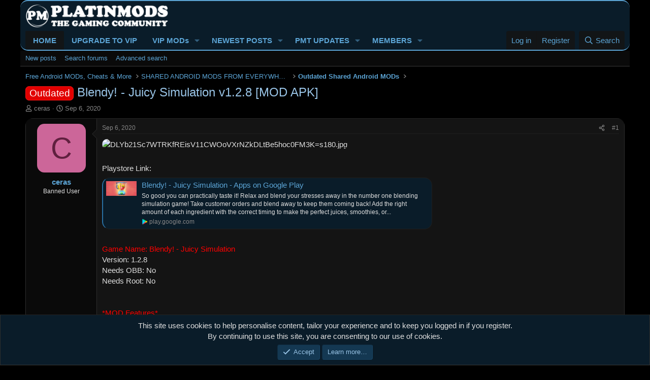

--- FILE ---
content_type: text/html; charset=utf-8
request_url: https://platinmods.com/threads/blendy-juicy-simulation-v1-2-8-mod-apk.110481/
body_size: 17702
content:
<!DOCTYPE html>
<html id="XF" lang="en-US" dir="LTR"
	data-xf="2.3"
	data-app="public"
	
	
	data-template="thread_view"
	data-container-key="node-160"
	data-content-key="thread-110481"
	data-logged-in="false"
	data-cookie-prefix="xf_"
	data-csrf="1769465058,3231f207f29e9f87bb1bd5c35875f2f7"
	class="has-no-js template-thread_view"
	>
<head>
	
	
	

	<meta charset="utf-8" />
	<title>Blendy! - Juicy Simulation v1.2.8 [MOD APK] | Platinmods - Android MODs, MOD APK Mobile Games &amp; Apps</title>
	<meta name="copyright" content="©2017-2025 Platinmods.com" />
	<link rel="manifest" href="/webmanifest.php">

	<meta http-equiv="X-UA-Compatible" content="IE=Edge" />
	<meta name="viewport" content="width=device-width, initial-scale=1, viewport-fit=cover">

	
		<meta name="theme-color" content="#0a1c29" />
	

	<meta name="apple-mobile-web-app-title" content="Platinmods">
	
		<link rel="apple-touch-icon" href="/web-app-manifest_192x192.png">
		

	
		
		<meta name="description" content="Playstore Link:
https://play.google.com/store/apps/details?id=com.majorfrank.blendit

Game Name: Blendy! - Juicy Simulation
Version: 1.2.8
Needs OBB: No..." />
		<meta property="og:description" content="Playstore Link:
https://play.google.com/store/apps/details?id=com.majorfrank.blendit

Game Name: Blendy! - Juicy Simulation
Version: 1.2.8
Needs OBB: No
Needs Root: No


*MOD Features*
Unlimited Hearts: You can unlock the blender, cups and straws by choosing a random unlock with 100 Hearts. This..." />
		<meta property="twitter:description" content="Playstore Link:
https://play.google.com/store/apps/details?id=com.majorfrank.blendit

Game Name: Blendy! - Juicy Simulation
Version: 1.2.8
Needs OBB: No
Needs Root: No


*MOD Features*
Unlimited..." />
	
	
		<meta property="og:url" content="https://platinmods.com/threads/blendy-juicy-simulation-v1-2-8-mod-apk.110481/" />
	
		<link rel="canonical" href="https://platinmods.com/threads/blendy-juicy-simulation-v1-2-8-mod-apk.110481/" />
	
		
		<meta property="og:image" content="https://platinmods.com/data/attachments/248/248815-17665d3e6336d5684bbec0f93e86cca3.jpg?hash=F2ZdPmM21W" />
		<meta property="twitter:image" content="https://platinmods.com/data/attachments/248/248815-17665d3e6336d5684bbec0f93e86cca3.jpg?hash=F2ZdPmM21W" />
		<meta property="twitter:card" content="summary" />
	
	

	
		
	
	
	<meta property="og:site_name" content="Platinmods - Android MODs, MOD APK Mobile Games &amp; Apps" />


	
	
		
	
	
	<meta property="og:type" content="website" />


	
	
		
	
	
	
		<meta property="og:title" content="Blendy! - Juicy Simulation v1.2.8 [MOD APK]" />
		<meta property="twitter:title" content="Blendy! - Juicy Simulation v1.2.8 [MOD APK]" />
	


	
	
	
	

	
	
	
	

	<link rel="stylesheet" href="/css.php?css=public%3Anormalize.css%2Cpublic%3Afa.css%2Cpublic%3Acore.less%2Cpublic%3Aapp.less&amp;s=12&amp;l=1&amp;d=1768253302&amp;k=a4f9dfb774ae96912b11e1331921db686e489986" />

	<link rel="stylesheet" href="/css.php?css=public%3Abb_code.less%2Cpublic%3Alightbox.less%2Cpublic%3Amessage.less%2Cpublic%3Anotices.less%2Cpublic%3Ashare_controls.less%2Cpublic%3Asiropu_ads_manager_ad.less%2Cpublic%3Ath_uix_threadStarterPost.less%2Cpublic%3Axc_hide_bbcode_bb_code_hide.less%2Cpublic%3Aextra.less&amp;s=12&amp;l=1&amp;d=1768253302&amp;k=43a048aba2627b93b555b4c90cd5d48d95c82627" />


	
		<script src="/js/xf/preamble.min.js?_v=4db9394f"></script>
	

	
	<script src="/js/vendor/vendor-compiled.js?_v=4db9394f" defer></script>
	<script src="/js/xf/core-compiled.js?_v=4db9394f" defer></script>

	<script>
	XF.samViewCountMethod = "impression";
	XF.samServerTime = 1769465058;
	XF.samItem = ".samItem";
	XF.samCodeUnit = ".samCodeUnit";
	XF.samBannerUnit = ".samBannerUnit";
</script>


<script>
	window.addEventListener('DOMContentLoaded', () => {
		var bkp = document.querySelectorAll('div[data-ba]');
		if (bkp) {
			bkp.forEach(item => {
				var ad = item;
				if (ad.querySelector('ins.adsbygoogle').style.display == 'none') {
					 XF.ajax('GET', XF.canonicalizeUrl('index.php?sam-item/' + ad.dataset.ba + '/get-backup'), {}, data => {
						 if (data.backup) {
							 ad.html(data.backup);
						 }
					 }, { skipDefault: true, global: false});
				}
			});
		}
		const advHere = document.querySelectorAll('.samAdvertiseHereLink');
		if (advHere) {
			advHere.forEach(item => {
				var unit = item.parentNode;
				if (unit.classList.contains('samCustomSize')) {
					unit.style.marginBottom = 20;
				}
			});
		}
		const ff = document.querySelectorAll('div[data-position="footer_fixed"] > div[data-cv="true"]');
		if (ff) {
			ff.forEach(item => {
				XF.trigger(item, 'adView');
			});
		}
	});
</script>
	
	

		
			
		

		
	



	<script>
		XF.ready(() =>
		{
			XF.extendObject(true, XF.config, {
				// 
				userId: 0,
				enablePush: true,
				pushAppServerKey: 'BOPTGZUFFxF3yorZI2qqbKLCzL6o+Rs+oxWKRL4PqnB3zl3jOIB5MVs+Rj3sJToB9tNGDZ/G2I4nULnQ0c6tT/w=',
				url: {
					fullBase: 'https://platinmods.com/',
					basePath: '/',
					css: '/css.php?css=__SENTINEL__&s=12&l=1&d=1768253302',
					js: '/js/__SENTINEL__?_v=4db9394f',
					icon: '/data/local/icons/__VARIANT__.svg?v=1768253303#__NAME__',
					iconInline: '/styles/fa/__VARIANT__/__NAME__.svg?v=5.15.3',
					keepAlive: '/login/keep-alive'
				},
				cookie: {
					path: '/',
					domain: '',
					prefix: 'xf_',
					secure: true,
					consentMode: 'simple',
					consented: ["optional","_third_party"]
				},
				cacheKey: 'f3ed7234243583f554e27d349fe769c5',
				csrf: '1769465058,3231f207f29e9f87bb1bd5c35875f2f7',
				js: {"\/js\/xf\/lightbox-compiled.js?_v=4db9394f":true,"\/js\/xenconcept\/hidebbcode\/check-hide.min.js?_v=4db9394f":true,"\/js\/siropu\/am\/core.min.js?_v=4db9394f":true},
				fullJs: false,
				css: {"public:bb_code.less":true,"public:lightbox.less":true,"public:message.less":true,"public:notices.less":true,"public:share_controls.less":true,"public:siropu_ads_manager_ad.less":true,"public:th_uix_threadStarterPost.less":true,"public:xc_hide_bbcode_bb_code_hide.less":true,"public:extra.less":true},
				time: {
					now: 1769465058,
					today: 1769385600,
					todayDow: 1,
					tomorrow: 1769472000,
					yesterday: 1769299200,
					week: 1768867200,
					month: 1767225600,
					year: 1767225600
				},
				style: {
					light: '',
					dark: '',
					defaultColorScheme: 'dark'
				},
				borderSizeFeature: '3px',
				fontAwesomeWeight: 'r',
				enableRtnProtect: true,
				
				enableFormSubmitSticky: true,
				imageOptimization: '0',
				imageOptimizationQuality: 0.85,
				uploadMaxFilesize: 20971520,
				uploadMaxWidth: 1600,
				uploadMaxHeight: 1600,
				allowedVideoExtensions: ["m4v","mov","mp4","mp4v","mpeg","mpg","ogv","webm"],
				allowedAudioExtensions: ["mp3","opus","ogg","wav"],
				shortcodeToEmoji: true,
				visitorCounts: {
					conversations_unread: '0',
					alerts_unviewed: '0',
					total_unread: '0',
					title_count: true,
					icon_indicator: true
				},
				jsMt: {"xf\/action.js":"e4d4afc3","xf\/embed.js":"e4d4afc3","xf\/form.js":"e4d4afc3","xf\/structure.js":"e4d4afc3","xf\/tooltip.js":"e4d4afc3"},
				jsState: {},
				publicMetadataLogoUrl: '',
				publicPushBadgeUrl: 'https://platinmods.com/styles/default/xenforo/bell.png'
			})

			XF.extendObject(XF.phrases, {
				// 
				date_x_at_time_y:     "{date} at {time}",
				day_x_at_time_y:      "{day} at {time}",
				yesterday_at_x:       "Yesterday at {time}",
				x_minutes_ago:        "{minutes} minutes ago",
				one_minute_ago:       "1 minute ago",
				a_moment_ago:         "A moment ago",
				today_at_x:           "Today at {time}",
				in_a_moment:          "In a moment",
				in_a_minute:          "In a minute",
				in_x_minutes:         "In {minutes} minutes",
				later_today_at_x:     "Later today at {time}",
				tomorrow_at_x:        "Tomorrow at {time}",
				short_date_x_minutes: "{minutes}m",
				short_date_x_hours:   "{hours}h",
				short_date_x_days:    "{days}d",

				day0: "Sunday",
				day1: "Monday",
				day2: "Tuesday",
				day3: "Wednesday",
				day4: "Thursday",
				day5: "Friday",
				day6: "Saturday",

				dayShort0: "Sun",
				dayShort1: "Mon",
				dayShort2: "Tue",
				dayShort3: "Wed",
				dayShort4: "Thu",
				dayShort5: "Fri",
				dayShort6: "Sat",

				month0: "January",
				month1: "February",
				month2: "March",
				month3: "April",
				month4: "May",
				month5: "June",
				month6: "July",
				month7: "August",
				month8: "September",
				month9: "October",
				month10: "November",
				month11: "December",

				active_user_changed_reload_page: "The active user has changed. Reload the page for the latest version.",
				server_did_not_respond_in_time_try_again: "The server did not respond in time. Please try again.",
				oops_we_ran_into_some_problems: "Sorry, we ran into some problems. But wait, we tell you why:",
				oops_we_ran_into_some_problems_more_details_console: "Oops! We ran into some problems. Please try again later. More error details may be in the browser console.",
				file_too_large_to_upload: "The file is too large to be uploaded.",
				uploaded_file_is_too_large_for_server_to_process: "The uploaded file is too large for the server to process.",
				files_being_uploaded_are_you_sure: "Files are still being uploaded. Are you sure you want to submit this form?",
				attach: "Attach files",
				rich_text_box: "Rich text box",
				close: "Close",
				link_copied_to_clipboard: "Link copied to clipboard.",
				text_copied_to_clipboard: "Text copied to clipboard.",
				loading: "Loading…",
				you_have_exceeded_maximum_number_of_selectable_items: "You have exceeded the maximum number of selectable items.",

				processing: "Processing",
				'processing...': "Processing…",

				showing_x_of_y_items: "Showing {count} of {total} items",
				showing_all_items: "Showing all items",
				no_items_to_display: "No items to display",

				number_button_up: "Increase",
				number_button_down: "Decrease",

				push_enable_notification_title: "Push notifications enabled successfully at Platinmods - Android MODs, MOD APK Mobile Games & Apps",
				push_enable_notification_body: "Thank you for enabling push notifications!",

				pull_down_to_refresh: "Pull down to refresh",
				release_to_refresh: "Release to refresh",
				refreshing: "Refreshing…"
			})
		})
	</script>

	<script src="/js/xf/lightbox-compiled.js?_v=4db9394f" defer></script>
<script src="/js/xenconcept/hidebbcode/check-hide.min.js?_v=4db9394f" defer></script>
<script src="/js/siropu/am/core.min.js?_v=4db9394f" defer></script>



	
	<link rel="apple-touch-icon" sizes="180x180" href="/apple-touch-icon.png">
		<link rel="icon" type="image/png" sizes="96x96" href="/favicon-96x96.png">
		<link rel="icon" type="image/png" sizes="32x32" href="/favicon-32x32.png">
		<link rel="icon" type="image/png" sizes="16x16" href="/favicon-16x16.png">
		<link rel="icon" type="image/svg+xml" href="/favicon.svg" />
		<link rel="shortcut icon" href="/favicon.ico" />
		<link rel="mask-icon" href="/safari-pinned-tab.svg" color="#313742">
		<meta name="application-name" content="Platinmods">
		<meta name="msapplication-TileColor" content="#313742">
		<meta name="theme-color" content="#313742">
	
	<script async src="https://www.googletagmanager.com/gtag/js?id=UA-101302005-1"></script>
	<script>
		window.dataLayer = window.dataLayer || [];
		function gtag(){dataLayer.push(arguments);}
		gtag('js', new Date());
		gtag('config', 'UA-101302005-1', {
			// 
			
			
		});
	</script>

 <!-- Yandex.Metrika counter --> <script type="text/javascript" > (function(m,e,t,r,i,k,a){m[i]=m[i]||function(){(m[i].a=m[i].a||[]).push(arguments)};
   m[i].l=1*new Date();k=e.createElement(t),a=e.getElementsByTagName(t)[0],k.async=1,k.src=r,a.parentNode.insertBefore(k,a)})
   (window, document, "script", "https://mc.yandex.ru/metrika/tag.js", "ym");

   ym(86751003, "init", {
        clickmap:true,
        trackLinks:true,
        accurateTrackBounce:true
   }); </script> <noscript><div><img src="https://mc.yandex.ru/watch/86751003" style="position:absolute; left:-9999px;" alt="" /></div></noscript> <!-- /Yandex.Metrika counter --> 

</head>



<body data-template="thread_view">

	

		
			
		

		
	


	

		
			
		

		
	


<div class="p-pageWrapper" id="top">

	

	<header class="p-header" id="header">
		<div class="p-header-inner">
			<div class="p-header-content">
				<div class="p-header-logo p-header-logo--image">
					<a href="https://platinmods.com">
						

	

	
		
		

		
	

	

	<picture data-variations="{&quot;default&quot;:{&quot;1&quot;:&quot;\/styles\/io_dark\/images\/pm_logo.png&quot;,&quot;2&quot;:&quot;\/styles\/io_dark\/images\/pm_logo.png&quot;}}">
		
		
		

		

		<img src="/styles/io_dark/images/pm_logo.png" srcset="/styles/io_dark/images/pm_logo.png 2x" width="282" height="47" alt="Platinmods - Android MODs, MOD APK Mobile Games &amp; Apps"  />
	</picture>


					</a>
				</div>

				
	

		
			
		

		
	


			</div>
		</div>
	</header>

	
	

	
		<div class="p-navSticky p-navSticky--primary" data-xf-init="sticky-header">
			
		<nav class="p-nav">
			<div class="p-nav-inner">
<div class="th_holiday__categoryStrip__left"></div>
<div class="th_holiday__categoryStrip__center"></div>
<div class="th_holiday__categoryStrip__right"></div>
				<button type="button" class="button button--plain p-nav-menuTrigger" data-xf-click="off-canvas" data-menu=".js-headerOffCanvasMenu" tabindex="0" aria-label="Menu"><span class="button-text">
					<i aria-hidden="true"></i>
				</span></button>

				<div class="p-nav-smallLogo">
					<a href="https://platinmods.com">
						

	

	
		
		

		
	

	

	<picture data-variations="{&quot;default&quot;:{&quot;1&quot;:&quot;\/styles\/io_dark\/images\/pm_logo.png&quot;,&quot;2&quot;:null}}">
		
		
		

		

		<img src="/styles/io_dark/images/pm_logo.png"  width="282" height="47" alt="Platinmods - Android MODs, MOD APK Mobile Games &amp; Apps"  />
	</picture>


					</a>
				</div>

				<div class="p-nav-scroller hScroller" data-xf-init="h-scroller" data-auto-scroll=".p-navEl.is-selected">
					<div class="hScroller-scroll">
						<ul class="p-nav-list js-offCanvasNavSource">
							
								<li>
									
	<div class="p-navEl is-selected" data-has-children="true">
	

		
	
	<a href="/"
	class="p-navEl-link p-navEl-link--splitMenu "
	
	
	data-nav-id="forums">HOME</a>


		<a data-xf-key="1"
			data-xf-click="menu"
			data-menu-pos-ref="< .p-navEl"
			class="p-navEl-splitTrigger"
			role="button"
			tabindex="0"
			aria-label="Toggle expanded"
			aria-expanded="false"
			aria-haspopup="true"></a>

		
	
		<div class="menu menu--structural" data-menu="menu" aria-hidden="true">
			<div class="menu-content">
				
					
	
	
	<a href="/whats-new/posts/"
	class="menu-linkRow u-indentDepth0 js-offCanvasCopy "
	
	
	data-nav-id="newPosts">New posts</a>

	

				
					
	
	
	<a href="/search/?type=post"
	class="menu-linkRow u-indentDepth0 js-offCanvasCopy "
	
	
	data-nav-id="searchForums">Search forums</a>

	

				
					
	
	
	<a href="/advancedsearch/"
	class="menu-linkRow u-indentDepth0 js-offCanvasCopy "
	
	
	data-nav-id="advancedSearch">Advanced search</a>

	

				
			</div>
		</div>
	
	</div>

								</li>
							
								<li>
									
	<div class="p-navEl " >
	

		
	
	<a href="https://platinmods.com/pages/upgradeyouraccount/"
	class="p-navEl-link "
	
	data-xf-key="2"
	data-nav-id="GetVIP">UPGRADE TO VIP</a>


		

		
	
	</div>

								</li>
							
								<li>
									
	<div class="p-navEl " data-has-children="true">
	

		
	
	<a href="/vipmods/"
	class="p-navEl-link p-navEl-link--splitMenu "
	
	
	data-nav-id="xfrm">VIP MODs</a>


		<a data-xf-key="3"
			data-xf-click="menu"
			data-menu-pos-ref="< .p-navEl"
			class="p-navEl-splitTrigger"
			role="button"
			tabindex="0"
			aria-label="Toggle expanded"
			aria-expanded="false"
			aria-haspopup="true"></a>

		
	
		<div class="menu menu--structural" data-menu="menu" aria-hidden="true">
			<div class="menu-content">
				
					
	
	
	<a href="/search/?type=resource"
	class="menu-linkRow u-indentDepth0 js-offCanvasCopy "
	
	
	data-nav-id="xfrmSearchResources">Search VIP MODs</a>

	

				
			</div>
		</div>
	
	</div>

								</li>
							
								<li>
									
	<div class="p-navEl " data-has-children="true">
	

		
	
	<a href="/whats-new/"
	class="p-navEl-link p-navEl-link--splitMenu "
	
	
	data-nav-id="whatsNew">NEWEST POSTS</a>


		<a data-xf-key="4"
			data-xf-click="menu"
			data-menu-pos-ref="< .p-navEl"
			class="p-navEl-splitTrigger"
			role="button"
			tabindex="0"
			aria-label="Toggle expanded"
			aria-expanded="false"
			aria-haspopup="true"></a>

		
	
		<div class="menu menu--structural" data-menu="menu" aria-hidden="true">
			<div class="menu-content">
				
					
	
	
	<a href="/whats-new/posts/"
	class="menu-linkRow u-indentDepth0 js-offCanvasCopy "
	 rel="nofollow"
	
	data-nav-id="whatsNewPosts">New posts</a>

	

				
					
	
	
	<a href="/whats-new/resources/"
	class="menu-linkRow u-indentDepth0 js-offCanvasCopy "
	 rel="nofollow"
	
	data-nav-id="xfrmNewResources">New resources</a>

	

				
					
	
	
	<a href="/whats-new/latest-activity"
	class="menu-linkRow u-indentDepth0 js-offCanvasCopy "
	 rel="nofollow"
	
	data-nav-id="latestActivity">Latest activity</a>

	

				
			</div>
		</div>
	
	</div>

								</li>
							
								<li>
									
	<div class="p-navEl " data-has-children="true">
	

		
	
	<a href="/latest-pmt-mods/"
	class="p-navEl-link p-navEl-link--splitMenu "
	
	
	data-nav-id="EWRporta">PMT UPDATES</a>


		<a data-xf-key="5"
			data-xf-click="menu"
			data-menu-pos-ref="< .p-navEl"
			class="p-navEl-splitTrigger"
			role="button"
			tabindex="0"
			aria-label="Toggle expanded"
			aria-expanded="false"
			aria-haspopup="true"></a>

		
	
		<div class="menu menu--structural" data-menu="menu" aria-hidden="true">
			<div class="menu-content">
				
					
	
	
	<a href="/whats-new/"
	class="menu-linkRow u-indentDepth0 js-offCanvasCopy "
	
	
	data-nav-id="EWRporta_whatsnaw">What's new</a>

	

				
					
	
	
	<a href="/whats-new/latest-activity"
	class="menu-linkRow u-indentDepth0 js-offCanvasCopy "
	 rel="nofollow"
	
	data-nav-id="EWRporta_latest">Latest activity</a>

	

				
					
	
	
	<a href="/latest-pmt-mods/authors/"
	class="menu-linkRow u-indentDepth0 js-offCanvasCopy "
	
	
	data-nav-id="EWRporta_authors">Authors</a>

	

				
			</div>
		</div>
	
	</div>

								</li>
							
								<li>
									
	<div class="p-navEl " data-has-children="true">
	

		
	
	<a href="/members/"
	class="p-navEl-link p-navEl-link--splitMenu "
	
	
	data-nav-id="members">MEMBERS</a>


		<a data-xf-key="6"
			data-xf-click="menu"
			data-menu-pos-ref="< .p-navEl"
			class="p-navEl-splitTrigger"
			role="button"
			tabindex="0"
			aria-label="Toggle expanded"
			aria-expanded="false"
			aria-haspopup="true"></a>

		
	
		<div class="menu menu--structural" data-menu="menu" aria-hidden="true">
			<div class="menu-content">
				
					
	
	
	<a href="/online/"
	class="menu-linkRow u-indentDepth0 js-offCanvasCopy "
	
	
	data-nav-id="currentVisitors">Current visitors</a>

	

				
			</div>
		</div>
	
	</div>

								</li>
							
						</ul>
					</div>
				</div>

				<div class="p-nav-opposite">
					<div class="p-navgroup p-account p-navgroup--guest">
						
							<a href="/login/" class="p-navgroup-link p-navgroup-link--textual p-navgroup-link--logIn"
								data-xf-click="overlay" data-follow-redirects="on">
								<span class="p-navgroup-linkText">Log in</span>
							</a>
							
								<a href="/register/" class="p-navgroup-link p-navgroup-link--textual p-navgroup-link--register"
									data-xf-click="overlay" data-follow-redirects="on">
									<span class="p-navgroup-linkText">Register</span>
								</a>
							
						
					</div>

					<div class="p-navgroup p-discovery">
						<a href="/whats-new/"
							class="p-navgroup-link p-navgroup-link--iconic p-navgroup-link--whatsnew"
							aria-label="New Threads"
							title="New Threads">
							<i aria-hidden="true"></i>
							<span class="p-navgroup-linkText">New Threads</span>
						</a>

						

						
													
							
<a href="/search/"
								class="p-navgroup-link p-navgroup-link--iconic p-navgroup-link--search"
								data-xf-click="menu"
								data-xf-key="/"
								aria-label="Search"
								aria-expanded="false"
								aria-haspopup="true"
								title="Search">
								<i aria-hidden="true"></i>
								<span class="p-navgroup-linkText">Search</span>
							</a>
							<div class="menu menu--structural menu--wide" data-menu="menu" aria-hidden="true">
								<form action="/search/search" method="post"
									class="menu-content"
									data-xf-init="quick-search">

									<h3 class="menu-header">Search</h3>
									
									<div class="menu-row">
										
											<div class="inputGroup inputGroup--joined">
												<input type="text" class="input" data-xf-init="search-auto-complete" name="keywords" data-acurl="/search/auto-complete" placeholder="Search…" aria-label="Search" data-menu-autofocus="true" />
												
			<select name="constraints" class="js-quickSearch-constraint input" aria-label="Search within">
				<option value="">Everywhere</option>
<option value="{&quot;search_type&quot;:&quot;post&quot;}">Threads</option>
<option value="{&quot;search_type&quot;:&quot;post&quot;,&quot;c&quot;:{&quot;nodes&quot;:[160],&quot;child_nodes&quot;:1}}">This forum</option>
<option value="{&quot;search_type&quot;:&quot;post&quot;,&quot;c&quot;:{&quot;thread&quot;:110481}}">This thread</option>

			</select>
		
											</div>
										
									</div>

									
									<div class="menu-row">
										<label class="iconic"><input type="checkbox"  name="c[title_only]" value="1" /><i aria-hidden="true"></i><span class="iconic-label">Search titles only

													
													<span tabindex="0" role="button"
														data-xf-init="tooltip" data-trigger="hover focus click" title="Tags will also be searched in content where tags are supported">

														<i class="fa--xf far fa-question-circle  u-muted u-smaller"><svg xmlns="http://www.w3.org/2000/svg" role="img" ><title>Note</title><use href="/data/local/icons/regular.svg?v=1768253303#question-circle"></use></svg></i>
													</span></span></label>

									</div>
									
									<div class="menu-row">
										<div class="inputGroup">
											<span class="inputGroup-text" id="ctrl_search_menu_by_member">By:</span>
											<input type="text" class="input" name="c[users]" data-xf-init="auto-complete" placeholder="Member" aria-labelledby="ctrl_search_menu_by_member" />
										</div>
									</div>
									
<div class="menu-footer">
									<span class="menu-footer-controls">
										<button type="submit" class="button button--icon button--icon--search button--primary"><i class="fa--xf far fa-search "><svg xmlns="http://www.w3.org/2000/svg" role="img" aria-hidden="true" ><use href="/data/local/icons/regular.svg?v=1768253303#search"></use></svg></i><span class="button-text">Search</span></button>
										<button type="submit" class="button " name="from_search_menu"><span class="button-text">Advanced search…</span></button>
									</span>
									</div>

									<input type="hidden" name="_xfToken" value="1769465058,3231f207f29e9f87bb1bd5c35875f2f7" />
								</form>
							</div>
						
						
					</div>
				</div>
			</div>
		</nav>
	
		</div>
		
		
			<div class="p-sectionLinks">
				<div class="p-sectionLinks-inner hScroller" data-xf-init="h-scroller">
					<div class="hScroller-scroll">
						<ul class="p-sectionLinks-list">
							
								<li>
									
	<div class="p-navEl " >
	

		
	
	<a href="/whats-new/posts/"
	class="p-navEl-link "
	
	data-xf-key="alt+1"
	data-nav-id="newPosts">New posts</a>


		

		
	
	</div>

								</li>
							
								<li>
									
	<div class="p-navEl " >
	

		
	
	<a href="/search/?type=post"
	class="p-navEl-link "
	
	data-xf-key="alt+2"
	data-nav-id="searchForums">Search forums</a>


		

		
	
	</div>

								</li>
							
								<li>
									
	<div class="p-navEl " >
	

		
	
	<a href="/advancedsearch/"
	class="p-navEl-link "
	
	data-xf-key="alt+3"
	data-nav-id="advancedSearch">Advanced search</a>


		

		
	
	</div>

								</li>
							
						</ul>
					</div>
				</div>
			</div>
			
	
		

	<div class="offCanvasMenu offCanvasMenu--nav js-headerOffCanvasMenu" data-menu="menu" aria-hidden="true" data-ocm-builder="navigation">
		<div class="offCanvasMenu-backdrop" data-menu-close="true"></div>
		<div class="offCanvasMenu-content">
			<div class="offCanvasMenu-header">
				Menu
				<a class="offCanvasMenu-closer" data-menu-close="true" role="button" tabindex="0" aria-label="Close"></a>
			</div>
			
				<div class="p-offCanvasRegisterLink">
					<div class="offCanvasMenu-linkHolder">
						<a href="/login/" class="offCanvasMenu-link" data-xf-click="overlay" data-menu-close="true">
							Log in
						</a>
					</div>
					<hr class="offCanvasMenu-separator" />
					
						<div class="offCanvasMenu-linkHolder">
							<a href="/register/" class="offCanvasMenu-link" data-xf-click="overlay" data-menu-close="true">
								Register
							</a>
						</div>
						<hr class="offCanvasMenu-separator" />
					
				</div>
			
			<div class="js-offCanvasNavTarget"></div>
		</div>
	</div>

	<div class="p-body">
		<div class="p-body-inner">
			<!--XF:EXTRA_OUTPUT-->


			

			

			
	

		
			
		

		
	


			
	
		<ul class="p-breadcrumbs "
			itemscope itemtype="https://schema.org/BreadcrumbList">
			
				

				
				

				

				
				
					
					
	<li itemprop="itemListElement" itemscope itemtype="https://schema.org/ListItem">
		<a href="/#free-android-mods-cheats-more.4" itemprop="item">
			<span itemprop="name">Free Android MODs, Cheats &amp; More</span>
		</a>
		<meta itemprop="position" content="1" />
	</li>

				
					
					
	<li itemprop="itemListElement" itemscope itemtype="https://schema.org/ListItem">
		<a href="/forums/shared-android-mods-from-everywhere.6/" itemprop="item">
			<span itemprop="name">SHARED ANDROID MODS FROM EVERYWHERE</span>
		</a>
		<meta itemprop="position" content="2" />
	</li>

				
					
					
	<li itemprop="itemListElement" itemscope itemtype="https://schema.org/ListItem">
		<a href="/forums/outdated-shared-android-mods.160/" itemprop="item">
			<span itemprop="name">Outdated Shared Android MODs</span>
		</a>
		<meta itemprop="position" content="3" />
	</li>

				
			
		</ul>
	

			

	

		
			
		

		
	



			
	<noscript class="js-jsWarning"><div class="blockMessage blockMessage--important blockMessage--iconic u-noJsOnly">JavaScript is disabled. For a better experience, please enable JavaScript in your browser before proceeding.</div></noscript>

			
	<div class="blockMessage blockMessage--important blockMessage--iconic js-browserWarning" style="display: none">You are using an out of date browser. It  may not display this or other websites correctly.<br />You should upgrade or use an <a href="https://www.google.com/chrome/" target="_blank" rel="noopener">alternative browser</a>.</div>


			
				
			<div class="p-body-header">
			
					
				<div class="test">
						
							<div class="p-title ">
								
									
										<h1 class="p-title-value"><span class="label label--red" dir="auto">Outdated</span><span class="label-append">&nbsp;</span>Blendy! - Juicy Simulation v1.2.8 [MOD APK]</h1>
									
									
								
							</div>
						

						
							<div class="p-description">
	
	<ul class="listInline listInline--bullet">
		<li>
			<i class="fa--xf far fa-user "><svg xmlns="http://www.w3.org/2000/svg" role="img" ><title>Thread starter</title><use href="/data/local/icons/regular.svg?v=1768253303#user"></use></svg></i>
			<span class="u-srOnly">Thread starter</span>

			<a href="/members/ceras.1076071/" class="username  u-concealed" dir="auto" data-user-id="1076071" data-xf-init="member-tooltip">ceras</a>
		</li>
		<li>
			<i class="fa--xf far fa-clock "><svg xmlns="http://www.w3.org/2000/svg" role="img" ><title>Start date</title><use href="/data/local/icons/regular.svg?v=1768253303#clock"></use></svg></i>
			<span class="u-srOnly">Start date</span>

			<a href="/threads/blendy-juicy-simulation-v1-2-8-mod-apk.110481/" class="u-concealed"><time  class="u-dt" dir="auto" datetime="2020-09-06T22:34:16+0100" data-timestamp="1599428056" data-date="Sep 6, 2020" data-time="10:34 PM" data-short="Sep &#039;20" title="Sep 6, 2020 at 10:34 PM">Sep 6, 2020</time></a>
		</li>
		
	</ul>
</div>
						
					</div>
			
				</div>
			

			<div class="p-body-main  ">
				
				<div class="p-body-contentCol"></div>
				

				

				<div class="p-body-content">
					
	

		
			
		

		
	


					
<div class="p-body-pageContent">













	
	
	
		
	
	
	


	
	
	
		
	
	
	


	
	
		
	
	
	


	
	
		
	
	
	


	



	










	



	

	
		
	









	

		
			
		

		
	











	

		
			
		

		
	



	

		
			
		

		
	



<div class="block block--messages" data-xf-init="" data-type="post" data-href="/inline-mod/" data-search-target="*">

	<span class="u-anchorTarget" id="posts"></span>

	
		
	

	

	<div class="block-outer"></div>

	

	
		
	<div class="block-outer js-threadStatusField"></div>

	

	<div class="block-container lbContainer"
		data-xf-init="lightbox select-to-quote"
		data-message-selector=".js-post"
		data-lb-id="thread-110481"
		data-lb-universal="0">

		<div class="block-body js-replyNewMessageContainer">
			
				


	

		
			
		

		
	



					

					
						

	
	


	


	

	
	<article class="message    message-threadStarterPost message--post js-post js-inlineModContainer  "
		data-author="ceras"
		data-content="post-1515438"
		id="js-post-1515438"
		>

		

		<span class="u-anchorTarget" id="post-1515438"></span>

		
			<div class="message-inner">
				
					<div class="message-cell message-cell--user">
						

	<section class="message-user"
		
		
		>

		

		<div class="message-avatar ">
			<div class="message-avatar-wrapper">
				<a href="/members/ceras.1076071/" class="avatar avatar--m avatar--default avatar--default--dynamic" data-user-id="1076071" data-xf-init="member-tooltip" style="background-color: #cc6699; color: #60203f">
			<span class="avatar-u1076071-m" role="img" aria-label="ceras">C</span> 
		</a>
				
			</div>
		</div>
		<div class="message-userDetails">
			<h4 class="message-name"><a href="/members/ceras.1076071/" class="username " dir="auto" data-user-id="1076071" data-xf-init="member-tooltip">ceras</a></h4>
			<h5 class="userTitle message-userTitle" dir="auto">Banned User</h5>
			
		</div>
		
			
			
		
		<span class="message-userArrow"></span>
	</section>

					</div>
				

				
					
	<div class="message-cell message-cell--main">

					
						<div class="message-main js-quickEditTarget">

							
								

	

	<header class="message-attribution message-attribution--split">
		<ul class="message-attribution-main listInline ">
			
			
			<li class="u-concealed">
				<a href="/threads/blendy-juicy-simulation-v1-2-8-mod-apk.110481/post-1515438" rel="nofollow" >
					
						<time  class="u-dt" dir="auto" datetime="2020-09-06T22:34:16+0100" data-timestamp="1599428056" data-date="Sep 6, 2020" data-time="10:34 PM" data-short="Sep &#039;20" title="Sep 6, 2020 at 10:34 PM">Sep 6, 2020</time>
					
				</a>
			</li>
			
		</ul>

		<ul class="message-attribution-opposite message-attribution-opposite--list ">
			
			<li>
				<a href="/threads/blendy-juicy-simulation-v1-2-8-mod-apk.110481/post-1515438"
					class="message-attribution-gadget"
					data-xf-init="share-tooltip"
					data-href="/posts/1515438/share"
					aria-label="Share"
					rel="nofollow">
					<i class="fa--xf far fa-share-alt "><svg xmlns="http://www.w3.org/2000/svg" role="img" aria-hidden="true" ><use href="/data/local/icons/regular.svg?v=1768253303#share-alt"></use></svg></i>
				</a>
			</li>
			
				<li class="u-hidden js-embedCopy">
					
	<a href="javascript:"
		data-xf-init="copy-to-clipboard"
		data-copy-text="&lt;div class=&quot;js-xf-embed&quot; data-url=&quot;https://platinmods.com&quot; data-content=&quot;post-1515438&quot;&gt;&lt;/div&gt;&lt;script defer src=&quot;https://platinmods.com/js/xf/external_embed.js?_v=4db9394f&quot;&gt;&lt;/script&gt;"
		data-success="Embed code HTML copied to clipboard."
		class="">
		<i class="fa--xf far fa-code "><svg xmlns="http://www.w3.org/2000/svg" role="img" aria-hidden="true" ><use href="/data/local/icons/regular.svg?v=1768253303#code"></use></svg></i>
	</a>

				</li>
			
			
			
				<li>
					<a href="/threads/blendy-juicy-simulation-v1-2-8-mod-apk.110481/post-1515438" rel="nofollow">
						#1
					</a>
				</li>
			
		</ul>
	</header>

							

							<div class="message-content js-messageContent">
							

								
									
	
	
	

								

								
									
	

	<div class="message-userContent lbContainer js-lbContainer "
		data-lb-id="post-1515438"
		data-lb-caption-desc="ceras &middot; Sep 6, 2020 at 10:34 PM">

		
			

	
		
	

		

		<article class="message-body js-selectToQuote">
			
				
			

			<div >
				
					
	

		
			
		

		
	

<div class="bbWrapper"><script class="js-extraPhrases" type="application/json">
			{
				"lightbox_close": "Close",
				"lightbox_next": "Next",
				"lightbox_previous": "Previous",
				"lightbox_error": "The requested content cannot be loaded. Please try again later.",
				"lightbox_start_slideshow": "Start slideshow",
				"lightbox_stop_slideshow": "Stop slideshow",
				"lightbox_full_screen": "Full screen",
				"lightbox_thumbnails": "Thumbnails",
				"lightbox_download": "Download",
				"lightbox_share": "Share",
				"lightbox_zoom": "Zoom",
				"lightbox_new_window": "New window",
				"lightbox_toggle_sidebar": "Toggle sidebar"
			}
			</script>
		
		
	


	<div class="bbImageWrapper  js-lbImage" title="DLYb21Sc7WTRKfREisV11CWOoVXrNZkDLtBe5hoc0FM3K=s180.jpg"
		data-src="https://platinmods.com/attachments/dlyb21sc7wtrkfreisv11cwoovxrnzkdltbe5hoc0fm3k-s180-jpg.248806/" data-lb-sidebar-href="" data-lb-caption-extra-html="" data-single-image="1">
		<img src="https://platinmods.com/attachments/dlyb21sc7wtrkfreisv11cwoovxrnzkdltbe5hoc0fm3k-s180-jpg.248806/"
			data-url=""
			class="bbImage"
			data-zoom-target="1"
			style=""
			alt="DLYb21Sc7WTRKfREisV11CWOoVXrNZkDLtBe5hoc0FM3K=s180.jpg"
			title="DLYb21Sc7WTRKfREisV11CWOoVXrNZkDLtBe5hoc0FM3K=s180.jpg"
			width="180" height="180" loading="lazy" />
	</div><br />
<br />
Playstore Link:<br />

	

	<div class="bbCodeBlock bbCodeBlock--unfurl    js-unfurl fauxBlockLink"
		data-unfurl="true" data-result-id="99443" data-url="https://play.google.com/store/apps/details?id=com.majorfrank.blendit" data-host="play.google.com" data-pending="false">
		<div class="contentRow">
			
				<div class="contentRow-figure contentRow-figure--fixedSmall js-unfurl-figure">
					
						<img src="https://lh3.googleusercontent.com/bUsk_B8sAMNq_S2yjt7xIy1BMTPg6iJckNW85bgI-_60o796DpejaW2FkkltvD8rOHA" loading="lazy" alt="play.google.com" class="bbCodeBlockUnfurl-image" data-onerror="hide-parent"/>
					
				</div>
			
			<div class="contentRow-main">
				<h3 class="contentRow-header js-unfurl-title">
					<a href="https://play.google.com/store/apps/details?id=com.majorfrank.blendit"
						class="link link--external fauxBlockLink-blockLink"
						target="_blank"
						rel="nofollow ugc noopener"
						data-proxy-href="">
						Blendy! - Juicy Simulation - Apps on Google Play
					</a>
				</h3>

				<div class="contentRow-snippet js-unfurl-desc">So good you can practically taste it!  Relax and blend your stresses away in the number one blending simulation game!  Take customer orders and blend away to keep them coming back! Add the right amount of each ingredient with the correct timing to make the perfect juices, smoothies, or...</div>

				<div class="contentRow-minor contentRow-minor--hideLinks">
					<span class="js-unfurl-favicon">
						
							<img src="https://www.gstatic.com/android/market_images/web/favicon_v2.ico" loading="lazy" alt="play.google.com" class="bbCodeBlockUnfurl-icon"
								data-onerror="hide-parent"/>
						
					</span>
					play.google.com
				</div>
			</div>
		</div>
	</div>
<br />
<span style="color: #ff0000">Game Name: Blendy! - Juicy Simulation</span><br />
Version: 1.2.8<br />
Needs OBB: No<br />
Needs Root: No<br />
<br />
<br />
<span style="color: #ff0000">*MOD Features*</span><br />
Unlimited Hearts: You can unlock the blender, cups and straws by choosing a random unlock with 100 Hearts. This way, you have little chance of getting rare blender,s and you have to play about 15 levels to have enough hearts. Watching ads videos can bring you a significant amount of hearts.<br />
<br />
Credit to: ?<br />
<br />
<br />
<span style="color: #00ff00"><u>Free Download:</u></span><br />



<div class="bbCodeBlock bbCodeBlock--hide hideBlock--hide-hide hideBlock--hidden bbCodeBlock--hidden ">
    <div class="bbCodeBlock-content">
        <div class="bbCodeBlock-expandContent">
			<center><span style="color: #ff0000;">! Hidden Content !</span><br><span style="color: #b8babc;"><span style="color: #b8babc;">You must be <a href="https://platinmods.com/register/"><span style="color: white;"><u>signed up</u></span></a> and click <span style="color: white;">'Like' under this post</span> or <span style="color: white;">make a comment</span> before you can see the hidden links contained here.<br></span></span><center><span style="color: #b8babc;">You might need to refresh the page after pressing like. If you still facing issues revealing the hidden links, please <a href="https://platinmods.com/threads/.220/"><span style="color: white;"><u>read this</u></span></a>.</span></center></center>
        </div>
    </div>
</div><br />
<br />
______________________________________<br />
<br />
If credits are unknown or incorrect and you are the modder you are free to message <a href="https://platinmods.com/members/1/" class="username" data-xf-init="member-tooltip" data-user-id="1" data-username="@G-Bo">@G-Bo</a> and the credits will be corrected asap!<br />
<br />
<a href="https://platinmods.com/threads/what-you-need-to-know-about-shared-mods.2381/" class="link link--internal">What you need to know about Shared-MODs</a><br />
<br />
<br />
<br />
<span style="color: #ff0000">*How to install (click the spoilers to read)*</span><br />
<br />


<div class="bbCodeSpoiler">
	<button type="button" class="button bbCodeSpoiler-button button--longText" data-xf-click="toggle" data-xf-init="tooltip" title="Click to reveal or hide spoiler"><span class="button-text">

		<span>Spoiler: <span class="bbCodeSpoiler-button-title">Signed APKs</span></span>
	</span></button>
	<div class="bbCodeSpoiler-content">
		<div class="bbCodeBlock bbCodeBlock--spoiler">
			<div class="bbCodeBlock-content">Signed APKs do work on all Android devices (rooted + non-rooted).<br />
Signed APKs are in the most cases the only provided files by the mod publisher as they work for everyone.<br />
<br />
1.) Remove the original game/app.<br />
2.) Download the MOD APK.<br />
3.) Install the downloaded MOD APK.<br />
4.) Enjoy.<br />
<br />
Regarding login methods, please note that <span style="color: rgb(255, 128, 0)">logging in with Google will not be possible</span> when using signed MODs. <span style="color: rgb(0, 255, 0)">Facebook login (if available) is possible</span>, but it requires you to <span style="color: rgb(255, 128, 0)">remove the Facebook application</span> from your device. <span style="color: rgb(0, 255, 0)">Other game-specific login methods (if available), such as email, transfer code or guest login usually work fine.</span><br />
<br />
<b>Notes:</b><br />
- If you used our MOD APK before and just want to update, you can install the new MOD APK on top of the old without removing the game/app first.<br />
- In-App purchases are not possible on signed APKs as they require Google services similar to the Google login process.</div>
		</div>
	</div>
</div><br />


<div class="bbCodeSpoiler">
	<button type="button" class="button bbCodeSpoiler-button button--longText" data-xf-click="toggle" data-xf-init="tooltip" title="Click to reveal or hide spoiler"><span class="button-text">

		<span>Spoiler: <span class="bbCodeSpoiler-button-title">Unsigned APKs</span></span>
	</span></button>
	<div class="bbCodeSpoiler-content">
		<div class="bbCodeBlock bbCodeBlock--spoiler">
			<div class="bbCodeBlock-content">Unsigned APKs do only work on rooted and patched devices/environments.<br />
These are not always provided by the mod publisher as they do only work under certain circumstances.<br />
<br />
1.) Your device must be rooted.<br />
2.) Your device must be patched to ignore app signatures. This can be done with the help of tools such as Luckypatcher or Xposed.<br />
<br />
Once you fill that requirements the process is the same as with signed APKs with the difference that you can overwrite the original game/app with the MOD APK without removing it first.<br />
<br />
1.) Download the unsigned MOD APK.<br />
2.) Install the unsigned MOD APK.<br />
3.) Enjoy.<br />
<br />
<b>Note:</b><br />
For the case the unsigned APK does fail to install: Your device patch is not done correctly!<br />
<br />
<span style="color: rgb(0, 255, 0)">Login methods and In-App purchases on unsigned MODs function the same as in the original game.</span> Logging in with Google works without issues. Keeping the Facebook application installed is also no problem.<br />
<br />
You are rooted and want to know how to patch your device? Please check this for more information: <br />
<a href="https://platinmods.com/threads/videotutorial-how-to-login-with-google-or-facebook-app-on-modded-games.15/" class="link link--internal">[Videotutorial] How To Login With Google+ Or Facebook App On Modded Games</a></div>
		</div>
	</div>
</div><br />


<div class="bbCodeSpoiler">
	<button type="button" class="button bbCodeSpoiler-button button--longText" data-xf-click="toggle" data-xf-init="tooltip" title="Click to reveal or hide spoiler"><span class="button-text">

		<span>Spoiler: <span class="bbCodeSpoiler-button-title">How to install OBB files</span></span>
	</span></button>
	<div class="bbCodeSpoiler-content">
		<div class="bbCodeBlock bbCodeBlock--spoiler">
			<div class="bbCodeBlock-content">OBB files are not required by every game/app. If necessary, the mod publisher will <u>usually</u> provide them and tell you that they are needed.<br />
<br />
1.) Download the OBB file/files.<br />
2.) Download the MOD APK.<br />
3.) Move the OBB files with the help of a filemanager to Android/obb/&lt;packagecode&gt; on your device.<br />
4.) Install the downloaded MOD APK.<br />
5.) Enjoy.<br />
<br />
The OBB files are either provided as &quot;.obb&quot; files or as &quot;.zip&quot; files. ZIP files do require to be extracted first.<br />
<br />
Still facing issues? Please check here for more details: <br />
<a href="https://platinmods.com/threads/how-to-install-obb-files-as-detailed-as-possible.178664/" class="link link--internal">How to install OBB files [as detailed as possible]</a></div>
		</div>
	</div>
</div><br />
<br />
<span style="color: #ff0000">Tutorials:</span><br />
<a href="https://platinmods.com/threads/how-to-sign-up-and-download-on-www-platinmods-com.220/" class="link link--internal">How to sign up and download on Platinmods.com</a><br />
<a href="https://platinmods.com/threads/list-of-useful-tutorials-about-how-to-use-this-website-and-its-content.178666/" class="link link--internal">List of useful tutorials about how to use this website and its content</a></div>

	

		
			
		

		
	

				
			</div>

			<div class="js-selectToQuoteEnd">&nbsp;</div>
			
				
			
		</article>

		
			

	
		
	

		

		
	
			
	

		

	</div>

								

								
									
	

	

								

								
									
	

		
			
		

		
	


	


	

		
			
		

		
	

								

							
							</div>

							
								
	

	<footer class="message-footer">
		

		

		<div class="reactionsBar js-reactionsList is-active">
			
	
	
		<ul class="reactionSummary">
		
			<li><span class="reaction reaction--small reaction--1" data-reaction-id="1"><i aria-hidden="true"></i><img src="https://cdn.jsdelivr.net/joypixels/assets/8.0/png/unicode/64/1f44d.png" loading="lazy" width="64" height="64" class="reaction-image reaction-image--emoji js-reaction" alt="Like" title="Like" /></span></li>
		
		</ul>
	


<span class="u-srOnly">Reactions:</span>
<a class="reactionsBar-link" href="/posts/1515438/reactions" data-xf-click="overlay" data-cache="false" rel="nofollow"><bdi>༺S̷E̷E̷R̷༻</bdi></a>
		</div>

		<div class="js-historyTarget message-historyTarget toggleTarget" data-href="trigger-href"></div>
	</footer>

							
						</div>

					
					</div>
				
			</div>
		
	</article>

	
	

					

					

				

	

		
			
		

		
	




	

		
			
		

		
	



					

					
						

	
	



	

	
	<article class="message   message--post js-post js-inlineModContainer  "
		data-author="༺S̷E̷E̷R̷༻"
		data-content="post-1517596"
		id="js-post-1517596"
		itemscope itemtype="https://schema.org/Comment" itemid="https://platinmods.com/posts/1517596/">

		
            <meta itemprop="parentItem" itemscope itemid="https://platinmods.com/threads/110481/" />

            
                <div itemprop="author" itemscope itemtype="https://schema.org/Person">
                    <meta itemprop="name" content="ceras" />
                    <meta itemprop="url" content="https://platinmods.com/members/ceras.1076071/" />
                </div>
            

            
                <div>
                    
                        <span itemprop="name" content="Post by ༺S̷E̷E̷R̷༻"></span>
                    
                </div>

                <div itemprop="comment" itemscope itemtype="https://schema.org/Comment"> 
                    <meta itemprop="name" content="Content posted by ༺S̷E̷E̷R̷༻" />
					<meta itemprop="datePublished" content="2020-09-08T09:01:24+01:00" />
                    <meta itemprop="text" content="Testing by JrPTT SEER_" />
                    <meta itemprop="url" content="https://platinmods.com/posts/1517596/" rel="nofollow" />

                    <div itemprop="author" itemscope itemtype="https://schema.org/Person">
                        <meta itemprop="name" content="༺S̷E̷E̷R̷༻" />
                        
                              <meta itemprop="url" content="https://platinmods.com/members/seer.933793/" title="Content posted by ༺S̷E̷E̷R̷༻" />
                        
                    </div>
                </div>

                <div>
                    <span itemprop="text" content="Testing by JrPTT SEER_"></span>
                  </div>
                
                    
                
            

        

		<span class="u-anchorTarget" id="post-1517596"></span>

		
			<div class="message-inner">
				
					<div class="message-cell message-cell--user">
						

	<section class="message-user"
		itemprop="author"
		itemscope itemtype="https://schema.org/Person"
		itemid="https://platinmods.com/members/seer.933793/">

		
			<meta itemprop="url" content="https://platinmods.com/members/seer.933793/" />
		

		<div class="message-avatar ">
			<div class="message-avatar-wrapper">
				<a href="/members/seer.933793/" class="avatar avatar--m" data-user-id="933793" data-xf-init="member-tooltip">
			<img src="/data/avatars/m/933/933793.jpg?1615116829" srcset="/data/avatars/l/933/933793.jpg?1615116829 2x" alt="༺S̷E̷E̷R̷༻" class="avatar-u933793-m" width="96" height="96" loading="lazy" itemprop="image" /> 
		</a>
				
			</div>
		</div>
		<div class="message-userDetails">
			<h4 class="message-name"><a href="/members/seer.933793/" class="username " dir="auto" data-user-id="933793" data-xf-init="member-tooltip"><span itemprop="name">༺S̷E̷E̷R̷༻</span></a></h4>
			<h5 class="userTitle message-userTitle" dir="auto" itemprop="jobTitle">Just Crazy</h5>
			
		</div>
		
			
			
		
		<span class="message-userArrow"></span>
	</section>

					</div>
				

				
					
	<div class="message-cell message-cell--main">

					
						<div class="message-main js-quickEditTarget">

							
								

	

	<header class="message-attribution message-attribution--split">
		<ul class="message-attribution-main listInline ">
			
			
			<li class="u-concealed">
				<a href="/threads/blendy-juicy-simulation-v1-2-8-mod-apk.110481/post-1517596" rel="nofollow" itemprop="url">
					
						<time  class="u-dt" dir="auto" datetime="2020-09-08T09:01:24+0100" data-timestamp="1599552084" data-date="Sep 8, 2020" data-time="9:01 AM" data-short="Sep &#039;20" title="Sep 8, 2020 at 9:01 AM" itemprop="datePublished">Sep 8, 2020</time>
					
				</a>
			</li>
			
		</ul>

		<ul class="message-attribution-opposite message-attribution-opposite--list ">
			
			<li>
				<a href="/threads/blendy-juicy-simulation-v1-2-8-mod-apk.110481/post-1517596"
					class="message-attribution-gadget"
					data-xf-init="share-tooltip"
					data-href="/posts/1517596/share"
					aria-label="Share"
					rel="nofollow">
					<i class="fa--xf far fa-share-alt "><svg xmlns="http://www.w3.org/2000/svg" role="img" aria-hidden="true" ><use href="/data/local/icons/regular.svg?v=1768253303#share-alt"></use></svg></i>
				</a>
			</li>
			
				<li class="u-hidden js-embedCopy">
					
	<a href="javascript:"
		data-xf-init="copy-to-clipboard"
		data-copy-text="&lt;div class=&quot;js-xf-embed&quot; data-url=&quot;https://platinmods.com&quot; data-content=&quot;post-1517596&quot;&gt;&lt;/div&gt;&lt;script defer src=&quot;https://platinmods.com/js/xf/external_embed.js?_v=4db9394f&quot;&gt;&lt;/script&gt;"
		data-success="Embed code HTML copied to clipboard."
		class="">
		<i class="fa--xf far fa-code "><svg xmlns="http://www.w3.org/2000/svg" role="img" aria-hidden="true" ><use href="/data/local/icons/regular.svg?v=1768253303#code"></use></svg></i>
	</a>

				</li>
			
			
			
				<li>
					<a href="/threads/blendy-juicy-simulation-v1-2-8-mod-apk.110481/post-1517596" rel="nofollow">
						#2
					</a>
				</li>
			
		</ul>
	</header>

							

							<div class="message-content js-messageContent">
							

								
									
	
	
	

								

								
									
	

	<div class="message-userContent lbContainer js-lbContainer "
		data-lb-id="post-1517596"
		data-lb-caption-desc="༺S̷E̷E̷R̷༻ &middot; Sep 8, 2020 at 9:01 AM">

		

		<article class="message-body js-selectToQuote">
			
				
			

			<div itemprop="text">
				
					
	

		
			
		

		
	

<div class="bbWrapper">Testing by JrPTT SEER_</div>

	

		
			
		

		
	

				
			</div>

			<div class="js-selectToQuoteEnd">&nbsp;</div>
			
				
			
		</article>

		

		
	

	</div>

								

								
									
	

	

								

								
									
	

		
			
		

		
	


	


	

		
			
		

		
	

								

							
							</div>

							
								
	

	<footer class="message-footer">
		
			<div class="message-microdata" itemprop="interactionStatistic" itemtype="https://schema.org/InteractionCounter" itemscope>
				<meta itemprop="userInteractionCount" content="0" />
				<meta itemprop="interactionType" content="https://schema.org/LikeAction" />
			</div>
		

		
			<div class="message-actionBar actionBar">
				
					
	
		<div class="actionBar-set actionBar-set--external">
		
			
			
			
				<a href=""
					class="actionBar-action actionBar-action--reply"
					title="Reply, quoting this message"
					rel="nofollow"
					data-xf-click="quote"
					data-quote-href="/posts/1517596/quote">Reply</a>
			
		
		</div>
	

	

				
			</div>
		

		<div class="reactionsBar js-reactionsList ">
			
		</div>

		<div class="js-historyTarget message-historyTarget toggleTarget" data-href="trigger-href"></div>
	</footer>

							
						</div>

					
					</div>
				
			</div>
		
	</article>

	
	

					

					

				

	

		
			
		

		
	




	

		
			
		

		
	



					

					
						

	
	



	

	
	<article class="message   message--post js-post js-inlineModContainer  "
		data-author="༺S̷E̷E̷R̷༻"
		data-content="post-1517619"
		id="js-post-1517619"
		itemscope itemtype="https://schema.org/Comment" itemid="https://platinmods.com/posts/1517619/">

		
            <meta itemprop="parentItem" itemscope itemid="https://platinmods.com/threads/110481/" />

            
                <div itemprop="author" itemscope itemtype="https://schema.org/Person">
                    <meta itemprop="name" content="ceras" />
                    <meta itemprop="url" content="https://platinmods.com/members/ceras.1076071/" />
                </div>
            

            
                <div>
                    
                        <span itemprop="name" content="Post by ༺S̷E̷E̷R̷༻"></span>
                    
                </div>

                <div itemprop="comment" itemscope itemtype="https://schema.org/Comment"> 
                    <meta itemprop="name" content="Content posted by ༺S̷E̷E̷R̷༻" />
					<meta itemprop="datePublished" content="2020-09-08T09:27:13+01:00" />
                    <meta itemprop="text" content="Tested by JrPTT SEER_ - Working" />
                    <meta itemprop="url" content="https://platinmods.com/posts/1517619/" rel="nofollow" />

                    <div itemprop="author" itemscope itemtype="https://schema.org/Person">
                        <meta itemprop="name" content="༺S̷E̷E̷R̷༻" />
                        
                              <meta itemprop="url" content="https://platinmods.com/members/seer.933793/" title="Content posted by ༺S̷E̷E̷R̷༻" />
                        
                    </div>
                </div>

                <div>
                    <span itemprop="text" content="Tested by JrPTT SEER_ - Working"></span>
                  </div>
                
                    
                
            

        

		<span class="u-anchorTarget" id="post-1517619"></span>

		
			<div class="message-inner">
				
					<div class="message-cell message-cell--user">
						

	<section class="message-user"
		itemprop="author"
		itemscope itemtype="https://schema.org/Person"
		itemid="https://platinmods.com/members/seer.933793/">

		
			<meta itemprop="url" content="https://platinmods.com/members/seer.933793/" />
		

		<div class="message-avatar ">
			<div class="message-avatar-wrapper">
				<a href="/members/seer.933793/" class="avatar avatar--m" data-user-id="933793" data-xf-init="member-tooltip">
			<img src="/data/avatars/m/933/933793.jpg?1615116829" srcset="/data/avatars/l/933/933793.jpg?1615116829 2x" alt="༺S̷E̷E̷R̷༻" class="avatar-u933793-m" width="96" height="96" loading="lazy" itemprop="image" /> 
		</a>
				
			</div>
		</div>
		<div class="message-userDetails">
			<h4 class="message-name"><a href="/members/seer.933793/" class="username " dir="auto" data-user-id="933793" data-xf-init="member-tooltip"><span itemprop="name">༺S̷E̷E̷R̷༻</span></a></h4>
			<h5 class="userTitle message-userTitle" dir="auto" itemprop="jobTitle">Just Crazy</h5>
			
		</div>
		
			
			
		
		<span class="message-userArrow"></span>
	</section>

					</div>
				

				
					
	<div class="message-cell message-cell--main">

					
						<div class="message-main js-quickEditTarget">

							
								

	

	<header class="message-attribution message-attribution--split">
		<ul class="message-attribution-main listInline ">
			
			
			<li class="u-concealed">
				<a href="/threads/blendy-juicy-simulation-v1-2-8-mod-apk.110481/post-1517619" rel="nofollow" itemprop="url">
					
						<time  class="u-dt" dir="auto" datetime="2020-09-08T09:27:13+0100" data-timestamp="1599553633" data-date="Sep 8, 2020" data-time="9:27 AM" data-short="Sep &#039;20" title="Sep 8, 2020 at 9:27 AM" itemprop="datePublished">Sep 8, 2020</time>
					
				</a>
			</li>
			
		</ul>

		<ul class="message-attribution-opposite message-attribution-opposite--list ">
			
			<li>
				<a href="/threads/blendy-juicy-simulation-v1-2-8-mod-apk.110481/post-1517619"
					class="message-attribution-gadget"
					data-xf-init="share-tooltip"
					data-href="/posts/1517619/share"
					aria-label="Share"
					rel="nofollow">
					<i class="fa--xf far fa-share-alt "><svg xmlns="http://www.w3.org/2000/svg" role="img" aria-hidden="true" ><use href="/data/local/icons/regular.svg?v=1768253303#share-alt"></use></svg></i>
				</a>
			</li>
			
				<li class="u-hidden js-embedCopy">
					
	<a href="javascript:"
		data-xf-init="copy-to-clipboard"
		data-copy-text="&lt;div class=&quot;js-xf-embed&quot; data-url=&quot;https://platinmods.com&quot; data-content=&quot;post-1517619&quot;&gt;&lt;/div&gt;&lt;script defer src=&quot;https://platinmods.com/js/xf/external_embed.js?_v=4db9394f&quot;&gt;&lt;/script&gt;"
		data-success="Embed code HTML copied to clipboard."
		class="">
		<i class="fa--xf far fa-code "><svg xmlns="http://www.w3.org/2000/svg" role="img" aria-hidden="true" ><use href="/data/local/icons/regular.svg?v=1768253303#code"></use></svg></i>
	</a>

				</li>
			
			
			
				<li>
					<a href="/threads/blendy-juicy-simulation-v1-2-8-mod-apk.110481/post-1517619" rel="nofollow">
						#3
					</a>
				</li>
			
		</ul>
	</header>

							

							<div class="message-content js-messageContent">
							

								
									
	
	
	

								

								
									
	

	<div class="message-userContent lbContainer js-lbContainer "
		data-lb-id="post-1517619"
		data-lb-caption-desc="༺S̷E̷E̷R̷༻ &middot; Sep 8, 2020 at 9:27 AM">

		

		<article class="message-body js-selectToQuote">
			
				
			

			<div itemprop="text">
				
					
	

		
			
		

		
	

<div class="bbWrapper">Tested by JrPTT SEER_ - Working</div>

	

		
			
		

		
	

				
			</div>

			<div class="js-selectToQuoteEnd">&nbsp;</div>
			
				
			
		</article>

		

		
	

	</div>

								

								
									
	

	

								

								
									
	

		
			
		

		
	


	


	

		
			
		

		
	

								

							
							</div>

							
								
	

	<footer class="message-footer">
		
			<div class="message-microdata" itemprop="interactionStatistic" itemtype="https://schema.org/InteractionCounter" itemscope>
				<meta itemprop="userInteractionCount" content="0" />
				<meta itemprop="interactionType" content="https://schema.org/LikeAction" />
			</div>
		

		
			<div class="message-actionBar actionBar">
				
					
	
		<div class="actionBar-set actionBar-set--external">
		
			
			
			
				<a href=""
					class="actionBar-action actionBar-action--reply"
					title="Reply, quoting this message"
					rel="nofollow"
					data-xf-click="quote"
					data-quote-href="/posts/1517619/quote">Reply</a>
			
		
		</div>
	

	

				
			</div>
		

		<div class="reactionsBar js-reactionsList ">
			
		</div>

		<div class="js-historyTarget message-historyTarget toggleTarget" data-href="trigger-href"></div>
	</footer>

							
						</div>

					
					</div>
				
			</div>
		
	</article>

	
	

					

					

				

	

		
			
		

		
	




	

		
			
		

		
	



					

					
						

	
	



	

	
	<article class="message   message--post js-post js-inlineModContainer  "
		data-author="Panthere2778"
		data-content="post-1919845"
		id="js-post-1919845"
		itemscope itemtype="https://schema.org/Comment" itemid="https://platinmods.com/posts/1919845/">

		
            <meta itemprop="parentItem" itemscope itemid="https://platinmods.com/threads/110481/" />

            
                <div itemprop="author" itemscope itemtype="https://schema.org/Person">
                    <meta itemprop="name" content="ceras" />
                    <meta itemprop="url" content="https://platinmods.com/members/ceras.1076071/" />
                </div>
            

            
                <div>
                    
                        <span itemprop="name" content="Post by Panthere2778"></span>
                    
                </div>

                <div itemprop="comment" itemscope itemtype="https://schema.org/Comment"> 
                    <meta itemprop="name" content="Content posted by Panthere2778" />
					<meta itemprop="datePublished" content="2020-12-27T10:48:36+00:00" />
                    <meta itemprop="text" content="Super jeux" />
                    <meta itemprop="url" content="https://platinmods.com/posts/1919845/" rel="nofollow" />

                    <div itemprop="author" itemscope itemtype="https://schema.org/Person">
                        <meta itemprop="name" content="Panthere2778" />
                        
                              <meta itemprop="url" content="https://platinmods.com/members/panthere2778.211582/" title="Content posted by Panthere2778" />
                        
                    </div>
                </div>

                <div>
                    <span itemprop="text" content="Super jeux"></span>
                  </div>
                
                    
                
            

        

		<span class="u-anchorTarget" id="post-1919845"></span>

		
			<div class="message-inner">
				
					<div class="message-cell message-cell--user">
						

	<section class="message-user"
		itemprop="author"
		itemscope itemtype="https://schema.org/Person"
		itemid="https://platinmods.com/members/panthere2778.211582/">

		
			<meta itemprop="url" content="https://platinmods.com/members/panthere2778.211582/" />
		

		<div class="message-avatar ">
			<div class="message-avatar-wrapper">
				<a href="/members/panthere2778.211582/" class="avatar avatar--m" data-user-id="211582" data-xf-init="member-tooltip">
			<img src="/data/avatars/m/211/211582.jpg?1597653171" srcset="/data/avatars/l/211/211582.jpg?1597653171 2x" alt="Panthere2778" class="avatar-u211582-m" width="96" height="96" loading="lazy" itemprop="image" /> 
		</a>
				
			</div>
		</div>
		<div class="message-userDetails">
			<h4 class="message-name"><a href="/members/panthere2778.211582/" class="username " dir="auto" data-user-id="211582" data-xf-init="member-tooltip"><span itemprop="name">Panthere2778</span></a></h4>
			<h5 class="userTitle message-userTitle" dir="auto" itemprop="jobTitle">Platinian</h5>
			
		</div>
		
			
			
		
		<span class="message-userArrow"></span>
	</section>

					</div>
				

				
					
	<div class="message-cell message-cell--main">

					
						<div class="message-main js-quickEditTarget">

							
								

	

	<header class="message-attribution message-attribution--split">
		<ul class="message-attribution-main listInline ">
			
			
			<li class="u-concealed">
				<a href="/threads/blendy-juicy-simulation-v1-2-8-mod-apk.110481/post-1919845" rel="nofollow" itemprop="url">
					
						<time  class="u-dt" dir="auto" datetime="2020-12-27T10:48:36+0000" data-timestamp="1609066116" data-date="Dec 27, 2020" data-time="10:48 AM" data-short="Dec &#039;20" title="Dec 27, 2020 at 10:48 AM" itemprop="datePublished">Dec 27, 2020</time>
					
				</a>
			</li>
			
		</ul>

		<ul class="message-attribution-opposite message-attribution-opposite--list ">
			
			<li>
				<a href="/threads/blendy-juicy-simulation-v1-2-8-mod-apk.110481/post-1919845"
					class="message-attribution-gadget"
					data-xf-init="share-tooltip"
					data-href="/posts/1919845/share"
					aria-label="Share"
					rel="nofollow">
					<i class="fa--xf far fa-share-alt "><svg xmlns="http://www.w3.org/2000/svg" role="img" aria-hidden="true" ><use href="/data/local/icons/regular.svg?v=1768253303#share-alt"></use></svg></i>
				</a>
			</li>
			
				<li class="u-hidden js-embedCopy">
					
	<a href="javascript:"
		data-xf-init="copy-to-clipboard"
		data-copy-text="&lt;div class=&quot;js-xf-embed&quot; data-url=&quot;https://platinmods.com&quot; data-content=&quot;post-1919845&quot;&gt;&lt;/div&gt;&lt;script defer src=&quot;https://platinmods.com/js/xf/external_embed.js?_v=4db9394f&quot;&gt;&lt;/script&gt;"
		data-success="Embed code HTML copied to clipboard."
		class="">
		<i class="fa--xf far fa-code "><svg xmlns="http://www.w3.org/2000/svg" role="img" aria-hidden="true" ><use href="/data/local/icons/regular.svg?v=1768253303#code"></use></svg></i>
	</a>

				</li>
			
			
			
				<li>
					<a href="/threads/blendy-juicy-simulation-v1-2-8-mod-apk.110481/post-1919845" rel="nofollow">
						#4
					</a>
				</li>
			
		</ul>
	</header>

							

							<div class="message-content js-messageContent">
							

								
									
	
	
	

								

								
									
	

	<div class="message-userContent lbContainer js-lbContainer "
		data-lb-id="post-1919845"
		data-lb-caption-desc="Panthere2778 &middot; Dec 27, 2020 at 10:48 AM">

		

		<article class="message-body js-selectToQuote">
			
				
			

			<div itemprop="text">
				
					
	

		
			
		

		
	

<div class="bbWrapper">Super jeux</div>

	

		
			
		

		
	

				
			</div>

			<div class="js-selectToQuoteEnd">&nbsp;</div>
			
				
			
		</article>

		

		
	

	</div>

								

								
									
	

	

								

								
									
	

		
			
		

		
	


	


	

		
			
		

		
	

								

							
							</div>

							
								
	

	<footer class="message-footer">
		
			<div class="message-microdata" itemprop="interactionStatistic" itemtype="https://schema.org/InteractionCounter" itemscope>
				<meta itemprop="userInteractionCount" content="0" />
				<meta itemprop="interactionType" content="https://schema.org/LikeAction" />
			</div>
		

		
			<div class="message-actionBar actionBar">
				
					
	
		<div class="actionBar-set actionBar-set--external">
		
			
			
			
				<a href=""
					class="actionBar-action actionBar-action--reply"
					title="Reply, quoting this message"
					rel="nofollow"
					data-xf-click="quote"
					data-quote-href="/posts/1919845/quote">Reply</a>
			
		
		</div>
	

	

				
			</div>
		

		<div class="reactionsBar js-reactionsList ">
			
		</div>

		<div class="js-historyTarget message-historyTarget toggleTarget" data-href="trigger-href"></div>
	</footer>

							
						</div>

					
					</div>
				
			</div>
		
	</article>

	
	

					

					

				

	

		
			
		

		
	


			
		</div>
	</div>

	
		<div class="block-outer block-outer--after">
			
				

				
				
					<div class="block-outer-opposite">
						
							<a href="/login/" class="button button--link button--wrap" data-xf-click="overlay"><span class="button-text">
								You must log in or register to reply here.
							</span></a>
						
					</div>
				
			
		</div>
	

	
	

</div>


	

		
			
		

		
	









				

	

	<dl class="tagList tagList--thread-110481 ">
		<dt>
			
				
		<i class="fa--xf far fa-tags "><svg xmlns="http://www.w3.org/2000/svg" role="img" ><title>Tags</title><use href="/data/local/icons/regular.svg?v=1768253303#tags"></use></svg></i>
		<span class="u-srOnly">Tags</span>
	
			
		</dt>
		<dd>
			<span class="js-tagList">
				
					
						<a href="/tags/day-08-month-09-working/" class="tagItem tagItem--tag_day-08-month-09-working" dir="auto">
							day 08 month 09 working
						</a>
					
						<a href="/tags/jrptt-seer_/" class="tagItem tagItem--tag_jrptt-seer_" dir="auto">
							jrptt seer_
						</a>
					
				
			</span>
		</dd>
	</dl>


		





	

<div class="blockMessage blockMessage--none">
	

	

	
		

		<div class="shareButtons shareButtons--iconic" data-xf-init="share-buttons" data-page-url="" data-page-title="" data-page-desc="" data-page-image="">
			<span class="u-anchorTarget" id="_xfUid-1-1769465058"></span>

			
				<span class="shareButtons-label">Share:</span>
			

			<div class="shareButtons-buttons">
				
					

					

					
						<a class="shareButtons-button shareButtons-button--brand shareButtons-button--bluesky" href="#_xfUid-1-1769465058" data-href="https://bsky.app/intent/compose?text={url}">
							<i class="fa--xf fab fa-bluesky "><svg xmlns="http://www.w3.org/2000/svg" viewBox="0 0 576 512" role="img" aria-hidden="true" ><path d="M407.8 294.7c-3.3-.4-6.7-.8-10-1.3c3.4 .4 6.7 .9 10 1.3zM288 227.1C261.9 176.4 190.9 81.9 124.9 35.3C61.6-9.4 37.5-1.7 21.6 5.5C3.3 13.8 0 41.9 0 58.4S9.1 194 15 213.9c19.5 65.7 89.1 87.9 153.2 80.7c3.3-.5 6.6-.9 10-1.4c-3.3 .5-6.6 1-10 1.4C74.3 308.6-9.1 342.8 100.3 464.5C220.6 589.1 265.1 437.8 288 361.1c22.9 76.7 49.2 222.5 185.6 103.4c102.4-103.4 28.1-156-65.8-169.9c-3.3-.4-6.7-.8-10-1.3c3.4 .4 6.7 .9 10 1.3c64.1 7.1 133.6-15.1 153.2-80.7C566.9 194 576 75 576 58.4s-3.3-44.7-21.6-52.9c-15.8-7.1-40-14.9-103.2 29.8C385.1 81.9 314.1 176.4 288 227.1z"/></svg></i>
							<span>Bluesky</span>
						</a>
					

					

					

					

					

					
						<a class="shareButtons-button shareButtons-button--brand shareButtons-button--whatsApp" href="#_xfUid-1-1769465058" data-href="https://api.whatsapp.com/send?text={title}&nbsp;{url}">
							<i class="fa--xf fab fa-whatsapp "><svg xmlns="http://www.w3.org/2000/svg" role="img" aria-hidden="true" ><use href="/data/local/icons/brands.svg?v=1768253303#whatsapp"></use></svg></i>
							<span>WhatsApp</span>
						</a>
					

					
						<a class="shareButtons-button shareButtons-button--email" href="#_xfUid-1-1769465058" data-href="mailto:?subject={title}&amp;body={url}">
							<i class="fa--xf far fa-envelope "><svg xmlns="http://www.w3.org/2000/svg" role="img" aria-hidden="true" ><use href="/data/local/icons/regular.svg?v=1768253303#envelope"></use></svg></i>
							<span>Email</span>
						</a>
					

					
						<a class="shareButtons-button shareButtons-button--share is-hidden" href="#_xfUid-1-1769465058"
							data-xf-init="web-share"
							data-title="" data-text="" data-url=""
							data-hide=".shareButtons-button:not(.shareButtons-button--share)">

							<i class="fa--xf far fa-share-alt "><svg xmlns="http://www.w3.org/2000/svg" role="img" aria-hidden="true" ><use href="/data/local/icons/regular.svg?v=1768253303#share-alt"></use></svg></i>
							<span>Share</span>
						</a>
					

					
						<a class="shareButtons-button shareButtons-button--link is-hidden" href="#_xfUid-1-1769465058" data-clipboard="{url}">
							<i class="fa--xf far fa-link "><svg xmlns="http://www.w3.org/2000/svg" role="img" aria-hidden="true" ><use href="/data/local/icons/regular.svg?v=1768253303#link"></use></svg></i>
							<span>Link</span>
						</a>
					
				
			</div>
		</div>
	

</div>









</div>

					
	

		
			
		

		
	


				</div>

				
			</div>

			
	

		
			
		

		
	


			
	
		<ul class="p-breadcrumbs p-breadcrumbs--bottom"
			itemscope itemtype="https://schema.org/BreadcrumbList">
			
				

				
				

				

				
				
					
					
	<li itemprop="itemListElement" itemscope itemtype="https://schema.org/ListItem">
		<a href="/#free-android-mods-cheats-more.4" itemprop="item">
			<span itemprop="name">Free Android MODs, Cheats &amp; More</span>
		</a>
		<meta itemprop="position" content="1" />
	</li>

				
					
					
	<li itemprop="itemListElement" itemscope itemtype="https://schema.org/ListItem">
		<a href="/forums/shared-android-mods-from-everywhere.6/" itemprop="item">
			<span itemprop="name">SHARED ANDROID MODS FROM EVERYWHERE</span>
		</a>
		<meta itemprop="position" content="2" />
	</li>

				
					
					
	<li itemprop="itemListElement" itemscope itemtype="https://schema.org/ListItem">
		<a href="/forums/outdated-shared-android-mods.160/" itemprop="item">
			<span itemprop="name">Outdated Shared Android MODs</span>
		</a>
		<meta itemprop="position" content="3" />
	</li>

				
			
		</ul>
	

			
	

		
			
		

		
	



		</div>
	</div>

	<footer class="p-footer" id="footer">

		<div class="p-footer-inner">

			<div class="p-footer-row">
			<div class="grid-main">
				<div class="grid">
					
	<div class="block" data-widget-definition="th_aboutUs">
    <div class="block-container">
        <h3 class="block-minorHeader">About us</h3>
        <ul class="block-body">
            <li class="block-row"><b>WELCOME TO PLATINMODS.COM!</b><br>We are proud to introduce a platform where gaming dreams become reality. With a strong focus on quality and trust, we have dedicated significant time and effort to building a gaming community tailored to your interests and needs. Currently, we offer a curated selection of premium MOD APKs and Android games, with plans to expand into additional categories in the future. Beyond Android games and Android MODs, our site features comprehensive tutorials, powerful tools, and a vibrant, supportive community ready to assist you with any challenges you may face. Your satisfaction is our priority - we hope you enjoy your experience!</li>
        </ul>
    </div>
</div>

				</div>
				<div class="grid">
					
	<div class="block" data-widget-definition="th_navigation">
    <div class="block-container">
        <h3 class="block-minorHeader">Quick Navigation</h3>
        <div class="block-body">
            
            <a class="blockLink rippleButton" href="https://platinmods.com/"><span style="color: white;">Home</a>
            
            
            <a class="blockLink rippleButton" href="https://platinmods.com/#free-android-mods-cheats-more.4"><span style="color: white;">Free Android MODs, Cheats & More</a>
            
			
            <a class="blockLink rippleButton" href="https://platinmods.com/#vip-section-only-for-vip-members.67"><span style="color: white;">VIP Section - Only For VIP Members!</a>
            
			
            <a class="blockLink rippleButton" href="https://platinmods.com/#free-ios-mods-cheats-more.130"><span style="color: white;">Free iOS MODs, Cheats & More</a>
            
			
            <a class="blockLink rippleButton" href="https://platinmods.com/#modders-ground-zero.9"><span style="color: white;">Modders Ground Zero</a>
            
			
            <a class="blockLink rippleButton" href="https://platinmods.com/help/dmca/"><span style="color: white;">DMCA</a>
            
        </div>
    </div>
</div>

				</div>
				<div class="grid">
					
	<div class="block" data-widget-id="8" data-widget-key="forum_overview_share_page" data-widget-definition="share_page">
		<div class="block-container">
			<h3 class="block-minorHeader">Share this page</h3>
			<div class="block-body block-row">
				
					

	

	
		

		<div class="shareButtons shareButtons--iconic" data-xf-init="share-buttons" data-page-url="" data-page-title="" data-page-desc="" data-page-image="">
			<span class="u-anchorTarget" id="_xfUid-2-1769465058"></span>

			

			<div class="shareButtons-buttons">
				
					

					

					
						<a class="shareButtons-button shareButtons-button--brand shareButtons-button--bluesky" href="#_xfUid-2-1769465058" data-href="https://bsky.app/intent/compose?text={url}">
							<i class="fa--xf fab fa-bluesky "><svg xmlns="http://www.w3.org/2000/svg" viewBox="0 0 576 512" role="img" aria-hidden="true" ><path d="M407.8 294.7c-3.3-.4-6.7-.8-10-1.3c3.4 .4 6.7 .9 10 1.3zM288 227.1C261.9 176.4 190.9 81.9 124.9 35.3C61.6-9.4 37.5-1.7 21.6 5.5C3.3 13.8 0 41.9 0 58.4S9.1 194 15 213.9c19.5 65.7 89.1 87.9 153.2 80.7c3.3-.5 6.6-.9 10-1.4c-3.3 .5-6.6 1-10 1.4C74.3 308.6-9.1 342.8 100.3 464.5C220.6 589.1 265.1 437.8 288 361.1c22.9 76.7 49.2 222.5 185.6 103.4c102.4-103.4 28.1-156-65.8-169.9c-3.3-.4-6.7-.8-10-1.3c3.4 .4 6.7 .9 10 1.3c64.1 7.1 133.6-15.1 153.2-80.7C566.9 194 576 75 576 58.4s-3.3-44.7-21.6-52.9c-15.8-7.1-40-14.9-103.2 29.8C385.1 81.9 314.1 176.4 288 227.1z"/></svg></i>
							<span>Bluesky</span>
						</a>
					

					

					

					

					

					
						<a class="shareButtons-button shareButtons-button--brand shareButtons-button--whatsApp" href="#_xfUid-2-1769465058" data-href="https://api.whatsapp.com/send?text={title}&nbsp;{url}">
							<i class="fa--xf fab fa-whatsapp "><svg xmlns="http://www.w3.org/2000/svg" role="img" aria-hidden="true" ><use href="/data/local/icons/brands.svg?v=1768253303#whatsapp"></use></svg></i>
							<span>WhatsApp</span>
						</a>
					

					
						<a class="shareButtons-button shareButtons-button--email" href="#_xfUid-2-1769465058" data-href="mailto:?subject={title}&amp;body={url}">
							<i class="fa--xf far fa-envelope "><svg xmlns="http://www.w3.org/2000/svg" role="img" aria-hidden="true" ><use href="/data/local/icons/regular.svg?v=1768253303#envelope"></use></svg></i>
							<span>Email</span>
						</a>
					

					
						<a class="shareButtons-button shareButtons-button--share is-hidden" href="#_xfUid-2-1769465058"
							data-xf-init="web-share"
							data-title="" data-text="" data-url=""
							data-hide=".shareButtons-button:not(.shareButtons-button--share)">

							<i class="fa--xf far fa-share-alt "><svg xmlns="http://www.w3.org/2000/svg" role="img" aria-hidden="true" ><use href="/data/local/icons/regular.svg?v=1768253303#share-alt"></use></svg></i>
							<span>Share</span>
						</a>
					

					
						<a class="shareButtons-button shareButtons-button--link is-hidden" href="#_xfUid-2-1769465058" data-clipboard="{url}">
							<i class="fa--xf far fa-link "><svg xmlns="http://www.w3.org/2000/svg" role="img" aria-hidden="true" ><use href="/data/local/icons/regular.svg?v=1768253303#link"></use></svg></i>
							<span>Link</span>
						</a>
					
				
			</div>
		</div>
	

				
			</div>
		</div>
	</div>

					<div class="block" data-widget-id="7" data-widget-key="forum_overview_forum_statistics" data-widget-definition="forum_statistics">
	<div class="block-container">
		<h3 class="block-minorHeader">Forum statistics</h3>
		<div class="block-body block-row">
			<dl class="pairs pairs--justified count--threads">
				<dt>Threads</dt>
				<dd>88,694</dd>
			</dl>

			<dl class="pairs pairs--justified count--messages">
				<dt>Messages</dt>
				<dd>3,982,242</dd>
			</dl>

			<dl class="pairs pairs--justified count--users">
				<dt>Members</dt>
				<dd>6,064,366</dd>
			</dl>

			<dl class="pairs pairs--justified">
				<dt>Latest member</dt>
				<dd><a href="/members/biel-gamer.6472207/" class="username " dir="auto" data-user-id="6472207" data-xf-init="member-tooltip">Biel gamer</a></dd>
			</dl>
		</div>
	</div>
</div>
				</div>
			</div>
				
					<div class="p-footer-row-main">
						<ul class="p-footer-linkList">
							
								
								
									<li>
										
											
												<a href="/misc/style" data-xf-click="overlay"
													data-xf-init="tooltip" title="Style chooser" rel="nofollow">
													<i class="fa--xf far fa-paint-brush "><svg xmlns="http://www.w3.org/2000/svg" role="img" aria-hidden="true" ><use href="/data/local/icons/regular.svg?v=1768253303#paint-brush"></use></svg></i> Platinmods.com - Futuristic S-Dark
												</a>
											
											
										
									</li>
								
								
							
						</ul>
					</div>
				
				<div class="p-footer-row-opposite">
					<ul class="p-footer-linkList">
						

						
							<li><a href="/help/terms/">Terms and rules</a></li>
						

						
							<li><a href="/help/privacy-policy/">Privacy policy</a></li>
						

						
							<li><a href="/help/">Help</a></li>
						

						
							<li><a href="https://platinmods.com">Home</a></li>
						

						<li><a href="/forums/-/index.rss" target="_blank" class="p-footer-rssLink" title="RSS"><span aria-hidden="true"><i class="fa--xf far fa-rss "><svg xmlns="http://www.w3.org/2000/svg" role="img" aria-hidden="true" ><use href="/data/local/icons/regular.svg?v=1768253303#rss"></use></svg></i><span class="u-srOnly">RSS</span></span></a></li>
					</ul>
				</div>
			</div>

			

			
		</div>
	</footer>

	

		
			
		

		
	

</div> <!-- closing p-pageWrapper -->

<div class="u-bottomFixer js-bottomFixTarget">
	
	
		
	
		
		

		<ul class="notices notices--bottom_fixer  js-notices"
			data-xf-init="notices"
			data-type="bottom_fixer"
			data-scroll-interval="6">

			
				
	<li class="notice js-notice notice--primary notice--cookie"
		data-notice-id="-1"
		data-delay-duration="0"
		data-display-duration="0"
		data-auto-dismiss="0"
		data-visibility="">

		
		<div class="notice-content">
			
			
	<div class="u-alignCenter">
		This site uses cookies to help personalise content, tailor your experience and to keep you logged in if you register.<br />
By continuing to use this site, you are consenting to our use of cookies.
	</div>

	<div class="u-inputSpacer u-alignCenter">
		<a href="/account/dismiss-notice" class="button button--icon button--icon--confirm js-noticeDismiss button--notice"><i class="fa--xf far fa-check "><svg xmlns="http://www.w3.org/2000/svg" role="img" aria-hidden="true" ><use href="/data/local/icons/regular.svg?v=1768253303#check"></use></svg></i><span class="button-text">Accept</span></a>
		<a href="/help/cookies" class="button button--notice"><span class="button-text">Learn more…</span></a>
	</div>

		</div>
	</li>

			
		</ul>
	

	
</div>

<div class="u-navButtons js-navButtons">
	<a href="javascript:" class="button button--scroll"><span class="button-text"><i class="fa--xf far fa-arrow-left "><svg xmlns="http://www.w3.org/2000/svg" role="img" aria-hidden="true" ><use href="/data/local/icons/regular.svg?v=1768253303#arrow-left"></use></svg></i><span class="u-srOnly">Back</span></span></a>
</div>


	<div class="u-scrollButtons js-scrollButtons" data-trigger-type="both">
		<a href="#top" class="button button--scroll" data-xf-click="scroll-to"><span class="button-text"><i class="fa--xf far fa-arrow-up "><svg xmlns="http://www.w3.org/2000/svg" role="img" aria-hidden="true" ><use href="/data/local/icons/regular.svg?v=1768253303#arrow-up"></use></svg></i><span class="u-srOnly">Top</span></span></a>
		
			<a href="#footer" class="button button--scroll" data-xf-click="scroll-to"><span class="button-text"><i class="fa--xf far fa-arrow-down "><svg xmlns="http://www.w3.org/2000/svg" role="img" aria-hidden="true" ><use href="/data/local/icons/regular.svg?v=1768253303#arrow-down"></use></svg></i><span class="u-srOnly">Bottom</span></span></a>
		
	</div>



	<form style="display:none" hidden="hidden">
		<input type="text" name="_xfClientLoadTime" value="" id="_xfClientLoadTime" title="_xfClientLoadTime" tabindex="-1" />
	</form>

	






	
    
    
		
		
		
		
		
		
		
		
		
		
		
		
		
		
		
		
		
		
		
		
		
		
		
		
		
        
        
        
		
		
		
		
		
		
		
		
		
		
		
		
		
		
		
		
		
		
		
		
        
		
		
		
		
		
		
		
		
		
		
		
		
		
		
		
		
		
		
        
			
				
					<script type="application/ld+json">
						{
    "@context": "https://schema.org",
    "@type": "WebPage",
    "url": "https://platinmods.com/threads/blendy-juicy-simulation-v1-2-8-mod-apk.110481/",
    "mainEntity": {
        "@type": "DiscussionForumPosting",
        "@id": "https://platinmods.com/threads/110481/",
        "headline": "Blendy! - Juicy Simulation v1.2.8 [MOD APK]",
        "datePublished": "2020-09-06T21:34:16+00:00",
        "keywords": "day 08 month 09 working, jrptt seer_",
        "url": "https://platinmods.com/threads/blendy-juicy-simulation-v1-2-8-mod-apk.110481/",
        "articleSection": "Outdated Shared Android MODs",
        "author": {
            "@type": "Person",
            "@id": "https://platinmods.com/members/ceras.1076071/",
            "name": "ceras",
            "url": "https://platinmods.com/members/ceras.1076071/"
        },
        "interactionStatistic": [
            {
                "@type": "InteractionCounter",
                "interactionType": "https://schema.org/ViewAction",
                "userInteractionCount": 1546
            },
            {
                "@type": "InteractionCounter",
                "interactionType": "https://schema.org/CommentAction",
                "userInteractionCount": 3
            },
            {
                "@type": "InteractionCounter",
                "interactionType": "https://schema.org/LikeAction",
                "userInteractionCount": 1
            }
        ],
        "image": "https://platinmods.com/attachments/dlyb21sc7wtrkfreisv11cwoovxrnzkdltbe5hoc0fm3k-s180-jpg.248806/",
        "articleBody": "Playstore Link:\nhttps://play.google.com/store/apps/details?id=com.majorfrank.blendit\n\nGame Name: Blendy! - Juicy Simulation\nVersion: 1.2.8\nNeeds OBB: No\nNeeds Root: No\n\n\n*MOD Features*\nUnlimited Hearts: You can unlock the blender, cups and straws by choosing a random unlock with 100 Hearts. This way, you have little chance of getting rare blender,s and you have to play about 15 levels to have enough hearts. Watching ads videos can bring you a significant amount of hearts.\n\nCredit to: ?\n\n\nFree Download:\nHidden content\n\n\n\n______________________________________\n\nIf credits are unknown or incorrect and you are the modder you are free to message @G-Bo and the credits will be corrected asap!\n\nWhat you need to know about Shared-MODs\n\n\n\n*How to install (click the spoilers to read)*\n\n\n\n\n\n\n\n\nTutorials:\nHow to sign up and download on Platinmods.com\nList of useful tutorials about how to use this website and its content",
        "about": {
            "@type": "SoftwareApplication",
            "name": "Blendy! - Juicy Simulation v1.2.8 [MOD APK]",
            "url": "https://platinmods.com/threads/blendy-juicy-simulation-v1-2-8-mod-apk.110481/",
            "discussionUrl": "https://platinmods.com/threads/blendy-juicy-simulation-v1-2-8-mod-apk.110481/",
            "operatingSystem": "ANDROID",
            "applicationCategory": "GameApplication",
            "image": "https://platinmods.com/attachments/dlyb21sc7wtrkfreisv11cwoovxrnzkdltbe5hoc0fm3k-s180-jpg.248806/",
            "offers": {
                "@type": "Offer",
                "price": 0,
                "priceCurrency": "USD",
                "availability": "https://schema.org/InStock"
            }
        }
    },
    "publisher": {
        "@type": "Organization",
        "name": "Platinmods - Android MODs, MOD APK Mobile Games & Apps",
        "alternateName": "Platinmods",
        "description": "Platinmods - Download Free Android MODs, MOD APKs, Scripts, Modules, Private Servers, Apps, Tools & Tutorials! The Worlds Best Gaming Community!",
        "url": "https://platinmods.com"
    }
}
					</script>
				
			
		
    



	

		
			
		

		
	


	

		
			
		

		
	

</body>
</html>









